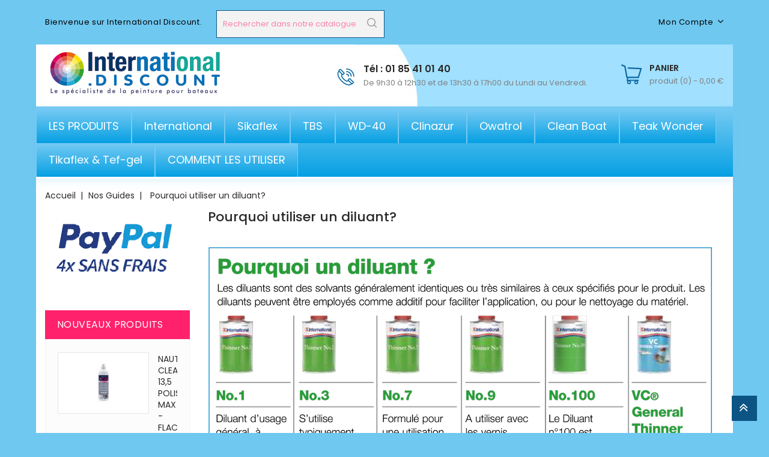

--- FILE ---
content_type: text/html; charset=utf-8
request_url: https://international.discount/content/16-pourquoi-utiliser-un-diluant
body_size: 12389
content:
<!doctype html>
<html lang="fr">

	<head><!-- Google Tag Manager --><script>(function(w,d,s,l,i){w[l]=w[l]||[];w[l].push({'gtm.start':new Date().getTime(),event:'gtm.js'});var f=d.getElementsByTagName(s)[0],j=d.createElement(s),dl=l!='dataLayer'?'&l='+l:'';j.async=true;j.src='https://www.googletagmanager.com/gtm.js?id='+i+dl;f.parentNode.insertBefore(j,f);})(window,document,'script','dataLayer','GTM-55LT4FP');</script><!-- End Google Tag Manager -->
		
			
  <meta charset="utf-8">


  <meta http-equiv="x-ua-compatible" content="ie=edge">



  <title>Pourquoi utiliser un diluant?</title>
<script data-keepinline="true">
    var ajaxGetProductUrl = '//international.discount/module/cdc_googletagmanager/async';
    var ajaxShippingEvent = 1;
    var ajaxPaymentEvent = 1;

/* datalayer */
dataLayer = window.dataLayer || [];
    let cdcDatalayer = {"pageCategory":"cms","event":null,"ecommerce":{"currency":"EUR"},"userLogged":0,"userId":"guest_503412"};
    dataLayer.push(cdcDatalayer);

/* call to GTM Tag */
(function(w,d,s,l,i){w[l]=w[l]||[];w[l].push({'gtm.start':
new Date().getTime(),event:'gtm.js'});var f=d.getElementsByTagName(s)[0],
j=d.createElement(s),dl=l!='dataLayer'?'&l='+l:'';j.async=true;j.src=
'https://www.googletagmanager.com/gtm.js?id='+i+dl;f.parentNode.insertBefore(j,f);
})(window,document,'script','dataLayer','G-55322HVW14');

/* async call to avoid cache system for dynamic data */
dataLayer.push({
  'event': 'datalayer_ready'
});
</script>
  <meta name="description" content="Pourquoi utiliser un diluant?">
  <meta name="keywords" content="diluant">
      
                  <link rel="alternate" href="https://international.discount/content/16-pourquoi-utiliser-un-diluant" hreflang="fr">
        



  <meta name="viewport" content="width=device-width, initial-scale=1">



<link rel="icon" type="image/vnd.microsoft.icon" href="/img/favicon.ico?1543565466">
<link rel="shortcut icon" type="image/x-icon" href="/img/favicon.ico?1543565466">


<!-- Codezeel added -->
<link href="//fonts.googleapis.com/css?family=Poppins:300,400,500,600,700" rel="stylesheet">


    <link rel="stylesheet" href="https://international.discount/themes/ToolsBazar/assets/cache/theme-7eb2dc148.css" type="text/css" media="all">




    <script type="text/javascript" src="https://www.google.com/recaptcha/api.js" ></script>


  <script type="text/javascript">
        var ASPath = "\/modules\/pm_advancedsearch4\/";
        var ASSearchUrl = "https:\/\/international.discount\/module\/pm_advancedsearch4\/advancedsearch4";
        var ap5_cartPackProducts = [];
        var ap5_modalErrorTitle = "Une erreur est survenue";
        var as4_orderBySalesAsc = "Meilleures ventes en dernier";
        var as4_orderBySalesDesc = "Meilleures ventes en premier";
        var prestashop = {"cart":{"products":[],"totals":{"total":{"type":"total","label":"Total","amount":0,"value":"0,00\u00a0\u20ac"},"total_including_tax":{"type":"total","label":"Total TTC","amount":0,"value":"0,00\u00a0\u20ac"},"total_excluding_tax":{"type":"total","label":"Total HT :","amount":0,"value":"0,00\u00a0\u20ac"}},"subtotals":{"products":{"type":"products","label":"Sous-total","amount":0,"value":"0,00\u00a0\u20ac"},"discounts":null,"shipping":{"type":"shipping","label":"Livraison","amount":0,"value":"gratuit"},"tax":null},"products_count":0,"summary_string":"0 articles","vouchers":{"allowed":1,"added":[]},"discounts":[],"minimalPurchase":0,"minimalPurchaseRequired":""},"currency":{"name":"euro","iso_code":"EUR","iso_code_num":"978","sign":"\u20ac"},"customer":{"lastname":null,"firstname":null,"email":null,"birthday":null,"newsletter":null,"newsletter_date_add":null,"optin":null,"website":null,"company":null,"siret":null,"ape":null,"is_logged":false,"gender":{"type":null,"name":null},"addresses":[]},"language":{"name":"Fran\u00e7ais (French)","iso_code":"fr","locale":"fr-FR","language_code":"fr","is_rtl":"0","date_format_lite":"d\/m\/Y","date_format_full":"d\/m\/Y H:i:s","id":1},"page":{"title":"","canonical":null,"meta":{"title":"Pourquoi utiliser un diluant?","description":"Pourquoi utiliser un diluant?","keywords":"diluant","robots":"index"},"page_name":"cms","body_classes":{"lang-fr":true,"lang-rtl":false,"country-FR":true,"currency-EUR":true,"layout-left-column":true,"page-cms":true,"tax-display-enabled":true,"cms-id-16":true},"admin_notifications":[]},"shop":{"name":"International Discount","logo":"\/img\/internationaldiscount-logo-1542094756.jpg","stores_icon":"\/img\/logo_stores.png","favicon":"\/img\/favicon.ico"},"urls":{"base_url":"https:\/\/international.discount\/","current_url":"https:\/\/international.discount\/content\/16-pourquoi-utiliser-un-diluant","shop_domain_url":"https:\/\/international.discount","img_ps_url":"https:\/\/international.discount\/img\/","img_cat_url":"https:\/\/international.discount\/img\/c\/","img_lang_url":"https:\/\/international.discount\/img\/l\/","img_prod_url":"https:\/\/international.discount\/img\/p\/","img_manu_url":"https:\/\/international.discount\/img\/m\/","img_sup_url":"https:\/\/international.discount\/img\/su\/","img_ship_url":"https:\/\/international.discount\/img\/s\/","img_store_url":"https:\/\/international.discount\/img\/st\/","img_col_url":"https:\/\/international.discount\/img\/co\/","img_url":"https:\/\/international.discount\/themes\/ToolsBazar\/assets\/img\/","css_url":"https:\/\/international.discount\/themes\/ToolsBazar\/assets\/css\/","js_url":"https:\/\/international.discount\/themes\/ToolsBazar\/assets\/js\/","pic_url":"https:\/\/international.discount\/upload\/","pages":{"address":"https:\/\/international.discount\/adresse","addresses":"https:\/\/international.discount\/adresses","authentication":"https:\/\/international.discount\/authentification","cart":"https:\/\/international.discount\/panier","category":"https:\/\/international.discount\/index.php?controller=category","cms":"https:\/\/international.discount\/index.php?controller=cms","contact":"https:\/\/international.discount\/contactez-nous","discount":"https:\/\/international.discount\/bons-de-reduction","guest_tracking":"https:\/\/international.discount\/suivi-commande-invite","history":"https:\/\/international.discount\/historique-des-commandes","identity":"https:\/\/international.discount\/identite","index":"https:\/\/international.discount\/","my_account":"https:\/\/international.discount\/mon-compte","order_confirmation":"https:\/\/international.discount\/confirmation-commande","order_detail":"https:\/\/international.discount\/index.php?controller=order-detail","order_follow":"https:\/\/international.discount\/details-de-la-commande","order":"https:\/\/international.discount\/commande","order_return":"https:\/\/international.discount\/index.php?controller=order-return","order_slip":"https:\/\/international.discount\/avoirs","pagenotfound":"https:\/\/international.discount\/page-introuvable","password":"https:\/\/international.discount\/mot-de-passe-oublie","pdf_invoice":"https:\/\/international.discount\/index.php?controller=pdf-invoice","pdf_order_return":"https:\/\/international.discount\/index.php?controller=pdf-order-return","pdf_order_slip":"https:\/\/international.discount\/index.php?controller=pdf-order-slip","prices_drop":"https:\/\/international.discount\/promotions","product":"https:\/\/international.discount\/index.php?controller=product","search":"https:\/\/international.discount\/recherche","sitemap":"https:\/\/international.discount\/plan-du-site","stores":"https:\/\/international.discount\/magasins","supplier":"https:\/\/international.discount\/fournisseurs","register":"https:\/\/international.discount\/authentification?create_account=1","order_login":"https:\/\/international.discount\/commande?login=1"},"alternative_langs":{"fr":"https:\/\/international.discount\/content\/16-pourquoi-utiliser-un-diluant"},"theme_assets":"\/themes\/ToolsBazar\/assets\/","actions":{"logout":"https:\/\/international.discount\/?mylogout="},"no_picture_image":{"bySize":{"cart_default":{"url":"https:\/\/international.discount\/img\/p\/fr-default-cart_default.jpg","width":80,"height":95},"small_default":{"url":"https:\/\/international.discount\/img\/p\/fr-default-small_default.jpg","width":150,"height":100},"home_default":{"url":"https:\/\/international.discount\/img\/p\/fr-default-home_default.jpg","width":200,"height":250},"medium_default":{"url":"https:\/\/international.discount\/img\/p\/fr-default-medium_default.jpg","width":450,"height":530},"large_default":{"url":"https:\/\/international.discount\/img\/p\/fr-default-large_default.jpg","width":750,"height":930}},"small":{"url":"https:\/\/international.discount\/img\/p\/fr-default-cart_default.jpg","width":80,"height":95},"medium":{"url":"https:\/\/international.discount\/img\/p\/fr-default-home_default.jpg","width":200,"height":250},"large":{"url":"https:\/\/international.discount\/img\/p\/fr-default-large_default.jpg","width":750,"height":930},"legend":""}},"configuration":{"display_taxes_label":true,"is_catalog":false,"show_prices":true,"opt_in":{"partner":false},"quantity_discount":{"type":"discount","label":"Remise"},"voucher_enabled":1,"return_enabled":0},"field_required":[],"breadcrumb":{"links":[{"title":"Accueil","url":"https:\/\/international.discount\/"},{"title":"Nos Guides","url":"https:\/\/international.discount\/content\/category\/2-nos-guides"},{"title":"Pourquoi utiliser un diluant?","url":"https:\/\/international.discount\/content\/16-pourquoi-utiliser-un-diluant"}],"count":3},"link":{"protocol_link":"https:\/\/","protocol_content":"https:\/\/"},"time":1769592135,"static_token":"a53474df83916b138af681fa87a53643","token":"0ba138ce33761f56537b38dfef9a4c20"};
      </script>



  	<!-- MODULE PM_AdvancedTopMenu || Presta-Module.com -->
<!--[if lt IE 8]>
<script type="text/javascript" src="https://international.discount/modules/pm_advancedtopmenu/js/pm_advancedtopmenuiefix.js"></script>
<![endif]-->
<script type="text/javascript">
		var adtm_isToggleMode = true;
		var adtm_menuHamburgerSelector = "#menu-icon, .menu-icon";
</script>
<!-- /MODULE PM_AdvancedTopMenu || Presta-Module.com -->

<script type="text/javascript">
	(window.gaDevIds=window.gaDevIds||[]).push('d6YPbH');
	(function(i,s,o,g,r,a,m){i['GoogleAnalyticsObject']=r;i[r]=i[r]||function(){
	(i[r].q=i[r].q||[]).push(arguments)},i[r].l=1*new Date();a=s.createElement(o),
	m=s.getElementsByTagName(o)[0];a.async=1;a.src=g;m.parentNode.insertBefore(a,m)
	})(window,document,'script','https://www.google-analytics.com/analytics.js','ga');

            ga('create', 'UA-73384227-1', 'auto');
                
    ga('require', 'ec');
</script>

<script type="text/javascript">
            var ETS_CENTAINT_TIME_SEND_EMAIL = 1;
            var ETS_LC_AUTO_OPEN = 0;
            var ETS_LC_AUTO_OPEN_CHATBOX_DELAY = 3000;
            var ETS_LC_AUTO_OPEN_ONLINE_ONLY = 1;
            var ETS_LC_TIME_OUT = 3000;
            var ETS_LC_AUTO_FRONTEND_SPEED = 1;
            var ETS_LC_TIME_OUT_BACK_END = 3000;
            var ETS_LC_AUTO_BACKEND_SPEED = 1;
            var ETS_LC_ONLINE_TIMEOUT = 30;
            var ETS_LC_DISPLAY_COMPANY_INFO = 1;
            var ETS_LC_DISPLAY_AVATA = 1;
            var ETS_LC_TEXT_SEND = 'Envoyez';
            var ETS_LC_TEXT_BUTTON_EDIT = 'éditer';
            var ETS_LC_TEXT_SEND_OffLINE = 'Envoyer un message hors ligne';
            var ETS_LC_TEXT_SEND_START_CHAT = 0;
            var ETS_LC_DISPLAY_TIME = 1;
            var ETS_LC_ENABLE_EDIT_MESSAGE = 1;
            var ETS_LC_ENABLE_DELETE_MESSAGE = 1;
            var ETS_LC_ENTER_TO_SEND  = 1;
            var ETS_LC_USE_SOUND_BACKEND  = 1;
            var ETS_LC_USE_SOUND_FONTEND  = 1;
            var ETS_LC_TEXT_HEADING_ONLINE = 0;
            var ETS_LC_TEXT_ONLINE = 0;
            var ETS_LC_TEXT_HEADING_BUSY = 0;
            var ETS_LC_TEXT_DO_NOT_DISTURB = 0;
            var ETS_LC_TEXT_HEADING_INVISIBLE = 0;
            var ETS_LC_TEXT_INVISIBLE = 0;
            var ETS_LC_TEXT_HEADING_OFFLINE = 0;
            var ETS_LC_TEXT_OFFLINE = 0;
            var ETS_LC_URL_AJAX = 'https://international.discount/module/ets_livechat_free/ajax?token=2723d092b63885e0d7c260cc007e8b9d';
        var isRequestAjax ='0';
    var delete_text= "Supprimer";
    var edit_text= "Modifier";
    var edited_text ="Edited";
    var edited_at_text ="Edited at:";
    var editing_text ="Editing";
    var online_text ="En ligne";
    var busy_text ="Occupé";
    var invisible_text ="Hors Ligne";
    var offline_text ="Hors Ligne";
    var disable_sound_text ="Disable sound";
    var enable_sound_text ="Enable sound";
    var maximize_text ="Maximize";
    var minimize_text ="Minimize";
</script>





		
	</head>

	<body id="cms" class="lang-fr country-fr currency-eur layout-left-column page-cms tax-display-enabled cms-id-16"><!-- Google Tag Manager (noscript) --><noscript><iframe src="https://www.googletagmanager.com/ns.html?id=GTM-55LT4FP"height="0" width="0" style="display:none;visibility:hidden"></iframe></noscript><!-- End Google Tag Manager (noscript) -->
	
		
		  <!-- Google Tag Manager (noscript) -->
<noscript><iframe src="https://www.googletagmanager.com/ns.html?id=G-55322HVW14"
height="0" width="0" style="display:none;visibility:hidden"></iframe></noscript>
<!-- End Google Tag Manager (noscript) -->

		

		<main id="page">
			<div class="container">
			
							
	  		</div>
			
			<header id="header">
				
					
  <div class="header-banner">
    
  </div>



<nav class="header-nav">
	<div class="page-container container">
		<div class="left-nav">
			<!-- Block search module TOP -->
<div id="search_widget" class="col-lg-4 col-md-5 col-sm-12 search-widget" data-search-controller-url="//international.discount/recherche">
	<span class="search_button"></span>
	<div class="search_toggle">
		<form method="get" action="//international.discount/recherche">
			<input type="hidden" name="controller" value="search">
			<input type="text" name="s" value="" placeholder="Rechercher dans notre catalogue">
			<button type="submit">
			</button>
		</form>
	</div>
</div>
<!-- /Block search module TOP -->
<div id="cznavcmsblock" class="nav-cms-block">  
	<div class="freeshiping_text">Bienvenue sur International Discount.</div>
</div>

		</div>
		
		<div class="right-nav"><!-- desactive par mathieu bridet
			<div class="hidden-lg-up dropdown js-dropdown mobile_mainmenu">
				<div id="mainmenu-toggle"></div>			
				<div class="dropdown-menu mobile_main_menu" aria-labelledby="language-dropdown" id="_mobile_main_menu"></div>
			</div>-->
			  <div class="user-info dropdown js-dropdown">
  	<span class="user-info-title expand-more _gray-darker" data-toggle="dropdown"><span class="account_text">Mon Compte</span></span>
    <ul class="dropdown-menu">
	      <li>
	  <a
        class="dropdown-item"
		href="https://international.discount/mon-compte"
        title="Connectez-vous à votre compte client"
        rel="nofollow"
      >
        <span>Se connecter</span>
      </a>
	  </li>
    	</ul>
  </div>
		</div>
	</div>
</nav>



	<div class="header-top">
		<div class="page-container container">
		<div class="header_logo">
			<a href="https://international.discount/">
			<img class="logo img-responsive" src="/img/internationaldiscount-logo-1542094756.jpg" alt="International Discount">
			</a>
		</div>
		<div id="desktop_cart">
  <div class="blockcart cart-preview inactive" data-refresh-url="//international.discount/module/ps_shoppingcart/ajax">
    <div class="header blockcart-header dropdown js-dropdown">
		 
		<a class="shopping-cart" rel="nofollow" href="//international.discount/panier?action=show" >
			<span class="hidden-sm-down cart-headding">Panier</span>
			<span class="cart-products-count">
				<span class="mobile_hide">Produit (0)<span class="value">  - 0,00 €</span></span>
				
				<span class="mobile_show">(0)</span>
			</span>
		</a>
		 
		
	      </div>
  </div>
</div>
<div id="czheadercmsblock" class="header-cms-block">  
	<div class="header-cms">
<div class="contact-info">Tél : 01 85 41 01 40</div>
<div class="shop-time">De 9h30 à 12h30 et de 13h30 à 17h00 du Lundi au Vendredi.</div>
</div>
</div>
					
		</div>
		<!-- MODULE PM_AdvancedTopMenu || Presta-Module.com -->
<div id="_desktop_top_menu" class="adtm_menu_container ">
	<div id="adtm_menu" data-open-method="1">
		<div id="adtm_menu_inner" class="clearfix advtm_open_on_hover">
			<ul id="menu">
								<li class="li-niveau1 advtm_menu_toggle">
					<a class="a-niveau1 adtm_toggle_menu_button"><span class="advtm_menu_span adtm_toggle_menu_button_text">Menu</span></a>
				</li>
																		
																																																								<li class="li-niveau1 advtm_menu_4 sub">
													<a href="#" title="LES PRODUITS"  class="adtm_unclickable a-niveau1" ><span class="advtm_menu_span advtm_menu_span_4">LES PRODUITS</span><!--[if gte IE 7]><!--></a>																	<!--<![endif]--><!--[if lte IE 6]><table><tr><td><![endif]-->
					<div class="adtm_sub">
													<table class="columnWrapTable">
							<tr>
																							
																<td class="adtm_column_wrap_td advtm_column_wrap_td_4">
									<div class="adtm_column_wrap advtm_column_wrap_4">
																			<div class="adtm_column_wrap_sizer">&nbsp;</div>
																																																												<div class="adtm_column adtm_column_15">
																																		<span class="column_wrap_title">
																									<a href="https://international.discount/16036-antifouling" title="ANTIFOULING"  class=""  data-type="category" data-id="16036">ANTIFOULING</a>																							</span>
																																															<ul class="adtm_elements adtm_elements_15">
																																																																			<li class="">
																															<a href="https://international.discount/16055-boatguard" title="Boatguard"  class=""  data-type="category" data-id="16055">Boatguard</a>																											</li>
																																																																																	<li class="">
																															<a href="https://international.discount/16054-cruiser-200-250" title="Cruiser 200 &amp; 250"  class=""  data-type="category" data-id="16054">Cruiser 200 &amp; 250</a>																											</li>
																																																																																	<li class="">
																															<a href="https://international.discount/16056-interstrip" title="Interstrip"  class=""  data-type="category" data-id="16056">Interstrip</a>																											</li>
																																																																																	<li class="">
																															<a href="https://international.discount/16051-micron" title="Micron"  class=""  data-type="category" data-id="16051">Micron</a>																											</li>
																																																																																	<li class="">
																															<a href="https://international.discount/16050-trilux-prop-o-drev" title="Trilux Prop-O-Drev"  class=""  data-type="category" data-id="16050">Trilux Prop-O-Drev</a>																											</li>
																																																																																	<li class="">
																															<a href="https://international.discount/16052-ultra" title="Ultra"  class=""  data-type="category" data-id="16052">Ultra</a>																											</li>
																																																																																	<li class="">
																															<a href="https://international.discount/16276-velox" title="V&eacute;lox"  class=""  data-type="category" data-id="16276">V&eacute;lox</a>																											</li>
																																																																																	<li class="">
																															<a href="https://international.discount/16057-vc-offshore-eu" title="VC Offshore EU"  class=""  data-type="category" data-id="16057">VC Offshore EU</a>																											</li>
																																						</ul>
																																	</div>
																																																</div>
								</td>
																															
																<td class="adtm_column_wrap_td advtm_column_wrap_td_5">
									<div class="adtm_column_wrap advtm_column_wrap_5">
																			<div class="adtm_column_wrap_sizer">&nbsp;</div>
																																																												<div class="adtm_column adtm_column_16">
																																		<span class="column_wrap_title">
																									<a href="https://international.discount/16058-peintures-laques-finitions" title="PEINTURES LAQUES &amp; FINITIONS"  class=""  data-type="category" data-id="16058">PEINTURES LAQUES &amp; FINITIONS</a>																							</span>
																																															<ul class="adtm_elements adtm_elements_16">
																																																																			<li class="">
																															<a href="https://international.discount/16062-danboline" title="Danboline"  class=""  data-type="category" data-id="16062">Danboline</a>																											</li>
																																																																																	<li class="">
																															<a href="https://international.discount/16060-interdeck" title="Interdeck"  class=""  data-type="category" data-id="16060">Interdeck</a>																											</li>
																																																																																	<li class="">
																															<a href="https://international.discount/16059-perfection" title="Perfection"  class=""  data-type="category" data-id="16059">Perfection</a>																											</li>
																																																																																	<li class="">
																															<a href="https://international.discount/16133-poudre-agent-matant" title="Poudre &amp; agent matant"  class=""  data-type="category" data-id="16133">Poudre &amp; agent matant</a>																											</li>
																																																																																	<li class="">
																															<a href="https://international.discount/16061-toplac-plus" title="Toplac Plus"  class=""  data-type="category" data-id="16061">Toplac Plus</a>																											</li>
																																						</ul>
																																	</div>
																																																</div>
								</td>
																															
																<td class="adtm_column_wrap_td advtm_column_wrap_td_12">
									<div class="adtm_column_wrap advtm_column_wrap_12">
																			<div class="adtm_column_wrap_sizer">&nbsp;</div>
																																																												<div class="adtm_column adtm_column_29">
																																		<span class="column_wrap_title">
																									<a href="https://international.discount/16069-sous-couches-primaires" title="SOUS COUCHES &amp; PRIMAIRES"  class=""  data-type="category" data-id="16069">SOUS COUCHES &amp; PRIMAIRES</a>																							</span>
																																															<ul class="adtm_elements adtm_elements_29">
																																																																			<li class="">
																															<a href="https://international.discount/16071-gelshield-plus" title="Gelshield Plus"  class=""  data-type="category" data-id="16071">Gelshield Plus</a>																											</li>
																																																																																	<li class="">
																															<a href="https://international.discount/16073-gelshield-200" title="Gelshield 200"  class=""  data-type="category" data-id="16073">Gelshield 200</a>																											</li>
																																																																																	<li class="">
																															<a href="https://international.discount/16078-interprotect" title="Interprotect"  class=""  data-type="category" data-id="16078">Interprotect</a>																											</li>
																																																																																	<li class="">
																															<a href="https://international.discount/16274-one-up" title="One Up"  class=""  data-type="category" data-id="16274">One Up</a>																											</li>
																																																																																	<li class="">
																															<a href="https://international.discount/16074-primocon" title="Primocon"  class=""  data-type="category" data-id="16074">Primocon</a>																											</li>
																																																																																	<li class="">
																															<a href="https://international.discount/16072-vc-tar-2" title="VC Tar 2"  class=""  data-type="category" data-id="16072">VC Tar 2</a>																											</li>
																																																																																	<li class="">
																															<a href="https://international.discount/16077-yacht-primer" title="Yacht Primer"  class=""  data-type="category" data-id="16077">Yacht Primer</a>																											</li>
																																						</ul>
																																	</div>
																																																</div>
								</td>
																															
																<td class="adtm_column_wrap_td advtm_column_wrap_td_6">
									<div class="adtm_column_wrap advtm_column_wrap_6">
																			<div class="adtm_column_wrap_sizer">&nbsp;</div>
																																																												<div class="adtm_column adtm_column_34">
																																		<span class="column_wrap_title">
																									<a href="https://international.discount/16063-vernis" title="VERNIS"  class=""  data-type="category" data-id="16063">VERNIS</a>																							</span>
																																															<ul class="adtm_elements adtm_elements_34">
																																																																			<li class="">
																															<a href="https://international.discount/16064-schooner" title="Schooner"  class=""  data-type="category" data-id="16064">Schooner</a>																											</li>
																																																																																	<li class="">
																															<a href="https://international.discount/16065-original" title="Original"  class=""  data-type="category" data-id="16065">Original</a>																											</li>
																																																																																	<li class="">
																															<a href="https://international.discount/16066-goldspar" title="Goldspar"  class=""  data-type="category" data-id="16066">Goldspar</a>																											</li>
																																																																																	<li class="">
																															<a href="https://international.discount/16067-compass" title="Compass"  class=""  data-type="category" data-id="16067">Compass</a>																											</li>
																																																																																	<li class="">
																															<a href="https://international.discount/16197-woodskin" title="Woodskin"  class=""  data-type="category" data-id="16197">Woodskin</a>																											</li>
																																																																																	<li class="">
																															<a href="https://international.discount/16272-saturateur" title="Saturateur"  class=""  data-type="category" data-id="16272">Saturateur</a>																											</li>
																																																																																	<li class="">
																															<a href="https://international.discount/16282-vernis-bitumineux" title="Vernis Bitumineux"  class=""  data-type="category" data-id="16282">Vernis Bitumineux</a>																											</li>
																																																																																	<li class="">
																															<a href="https://international.discount/16319-targobois" title="Targobois"  class=""  data-type="category" data-id="16319">Targobois</a>																											</li>
																																						</ul>
																																	</div>
																																																</div>
								</td>
																															
																<td class="adtm_column_wrap_td advtm_column_wrap_td_8">
									<div class="adtm_column_wrap advtm_column_wrap_8">
																			<div class="adtm_column_wrap_sizer">&nbsp;</div>
																																																												<div class="adtm_column adtm_column_24">
																																		<span class="column_wrap_title">
																									<a href="https://international.discount/16079-enduits-mastics" title="ENDUITS &amp; MASTICS"  class=""  data-type="category" data-id="16079">ENDUITS &amp; MASTICS</a>																							</span>
																																															<ul class="adtm_elements adtm_elements_24">
																																																																			<li class="">
																															<a href="https://international.discount/16270-kit-fibre-de-verre" title="Kit fibre de verre"  class=""  data-type="category" data-id="16270">Kit fibre de verre</a>																											</li>
																																																																																	<li class="">
																															<a href="https://international.discount/16269-mastic" title="Mastic"  class=""  data-type="category" data-id="16269">Mastic</a>																											</li>
																																																																																	<li class="">
																															<a href="https://international.discount/16115-produits-de-reparation" title="Produits de r&eacute;paration"  class=""  data-type="category" data-id="16115">Produits de r&eacute;paration</a>																											</li>
																																																																																	<li class="">
																															<a href="https://international.discount/16080-watertite" title="Watertite"  class=""  data-type="category" data-id="16080">Watertite</a>																											</li>
																																						</ul>
																																	</div>
																																																																																	<div class="adtm_column adtm_column_27">
																																		<span class="column_wrap_title">
																									<a href="https://international.discount/16273-antirouille" title="ANTIROUILLE"  class=""  data-type="category" data-id="16273">ANTIROUILLE</a>																							</span>
																																																									</div>
																																																</div>
								</td>
																															
																<td class="adtm_column_wrap_td advtm_column_wrap_td_9">
									<div class="adtm_column_wrap advtm_column_wrap_9">
																			<div class="adtm_column_wrap_sizer">&nbsp;</div>
																																																												<div class="adtm_column adtm_column_20">
																																		<span class="column_wrap_title">
																									<a href="https://international.discount/16083-diluants-decapants" title="DILUANTS &amp; DECAPANTS"  class=""  data-type="category" data-id="16083">DILUANTS &amp; DECAPANTS</a>																							</span>
																																															<ul class="adtm_elements adtm_elements_20">
																																																																			<li class="">
																															<a href="https://international.discount/16089-diluant-n1" title="Diluant n&deg;1"  class=""  data-type="category" data-id="16089">Diluant n&deg;1</a>																											</li>
																																																																																	<li class="">
																															<a href="https://international.discount/16086-diluant-n3" title="Diluant n&deg;3"  class=""  data-type="category" data-id="16086">Diluant n&deg;3</a>																											</li>
																																																																																	<li class="">
																															<a href="https://international.discount/16085-diluant-n7" title="Diluant n&deg;7"  class=""  data-type="category" data-id="16085">Diluant n&deg;7</a>																											</li>
																																																																																	<li class="">
																															<a href="https://international.discount/16084-diluant-n9" title="Diluant n&deg;9"  class=""  data-type="category" data-id="16084">Diluant n&deg;9</a>																											</li>
																																																																																	<li class="">
																															<a href="https://international.discount/16087-diluant-n100" title="Diluant n&deg;100"  class=""  data-type="category" data-id="16087">Diluant n&deg;100</a>																											</li>
																																																																																	<li class="">
																															<a href="https://international.discount/16088-vc-general-thinner" title="VC General Thinner"  class=""  data-type="category" data-id="16088">VC General Thinner</a>																											</li>
																																																																																	<li class="">
																															<a href="https://international.discount/16090-thinner-910" title="Thinner 910"  class=""  data-type="category" data-id="16090">Thinner 910</a>																											</li>
																																						</ul>
																																	</div>
																																																</div>
								</td>
																															
																<td class="adtm_column_wrap_td advtm_column_wrap_td_10">
									<div class="adtm_column_wrap advtm_column_wrap_10">
																			<div class="adtm_column_wrap_sizer">&nbsp;</div>
																																																												<div class="adtm_column adtm_column_21">
																																		<span class="column_wrap_title">
																									<a href="https://international.discount/16039-silicone-calfatage" title="SILICONE &amp; CALFATAGE"  class=""  data-type="category" data-id="16039">SILICONE &amp; CALFATAGE</a>																							</span>
																																															<ul class="adtm_elements adtm_elements_21">
																																																																			<li class="">
																															<a href="https://international.discount/16040-silicone" title="Silicone"  class=""  data-type="category" data-id="16040">Silicone</a>																											</li>
																																																																																	<li class="">
																															<a href="https://international.discount/16277-tikaflex" title="Tikaflex"  class=""  data-type="category" data-id="16277">Tikaflex</a>																											</li>
																																																																																	<li class="">
																															<a href="https://international.discount/16042-sikaflex" title="Sikaflex"  class=""  data-type="category" data-id="16042">Sikaflex</a>																											</li>
																																						</ul>
																																	</div>
																																																																																	<div class="adtm_column adtm_column_22">
																																		<span class="column_wrap_title">
																									<a href="https://international.discount/16115-produits-de-reparation" title="PRODUITS DE R&Eacute;PARATION"  class=""  data-type="category" data-id="16115">PRODUITS DE R&Eacute;PARATION</a>																							</span>
																																																									</div>
																																																</div>
								</td>
																															
																<td class="adtm_column_wrap_td advtm_column_wrap_td_11">
									<div class="adtm_column_wrap advtm_column_wrap_11">
																			<div class="adtm_column_wrap_sizer">&nbsp;</div>
																																																												<div class="adtm_column adtm_column_25">
																																		<span class="column_wrap_title">
																									<a href="https://international.discount/16271-nettoyants-et-raviveurs" title="NETTOYANTS ET RAVIVEURS"  class=""  data-type="category" data-id="16271">NETTOYANTS ET RAVIVEURS</a>																							</span>
																																															<ul class="adtm_elements adtm_elements_25">
																																																																			<li class="">
																															<a href="https://international.discount/16283-teak-wonder" title="Teak Wonder"  class=""  data-type="category" data-id="16283">Teak Wonder</a>																											</li>
																																																																																	<li class="">
																															<a href="https://international.discount/16284-clean-boat" title="Clean Boat"  class=""  data-type="category" data-id="16284">Clean Boat</a>																											</li>
																																						</ul>
																																	</div>
																																																																																	<div class="adtm_column adtm_column_23">
																																		<span class="column_wrap_title">
																									<a href="https://international.discount/16043-outils-accessoires" title="OUTILS &amp; ACCESSOIRES"  class=""  data-type="category" data-id="16043">OUTILS &amp; ACCESSOIRES</a>																							</span>
																																															<ul class="adtm_elements adtm_elements_23">
																																																																			<li class="">
																															<a href="https://international.discount/16047-accessoires-de-peinture" title="Accessoires de peinture"  class=""  data-type="category" data-id="16047">Accessoires de peinture</a>																											</li>
																																																																																	<li class="">
																															<a href="https://international.discount/16045-pinceaux-rouleaux" title="Pinceaux / Rouleaux"  class=""  data-type="category" data-id="16045">Pinceaux / Rouleaux</a>																											</li>
																																						</ul>
																																	</div>
																																																</div>
								</td>
																						</tr>
						</table>
												</div>
					<!--[if lte IE 6]></td></tr></table></a><![endif]-->
										</li>
																			
																																																								<li class="li-niveau1 advtm_menu_10 sub">
													<a href="https://international.discount/16287-international" title="International"  class=" a-niveau1"  data-type="category" data-id="16287"><span class="advtm_menu_span advtm_menu_span_10">International</span><!--[if gte IE 7]><!--></a>																	<!--<![endif]--><!--[if lte IE 6]><table><tr><td><![endif]-->
					<div class="adtm_sub">
													<table class="columnWrapTable">
							<tr>
																							
																<td class="adtm_column_wrap_td advtm_column_wrap_td_15">
									<div class="adtm_column_wrap advtm_column_wrap_15">
																			<div class="adtm_column_wrap_sizer">&nbsp;</div>
																																																												<div class="adtm_column adtm_column_35">
																																		<span class="column_wrap_title">
																									<a href="https://international.discount/16301-antfouling" title="Antfouling"  class=""  data-type="category" data-id="16301">Antfouling</a>																							</span>
																																															<ul class="adtm_elements adtm_elements_35">
																																																																			<li class="">
																															<a href="https://international.discount/16302-erodable" title="Erodable"  class=""  data-type="category" data-id="16302">Erodable</a>																											</li>
																																																																																	<li class="">
																															<a href="https://international.discount/16303-saisonnier" title="Saisonnier"  class=""  data-type="category" data-id="16303">Saisonnier</a>																											</li>
																																																																																	<li class="">
																															<a href="https://international.discount/16304-matrice-dure" title="Matrice dure"  class=""  data-type="category" data-id="16304">Matrice dure</a>																											</li>
																																																																																	<li class="">
																															<a href="https://international.discount/16305-helice-et-embases" title="H&eacute;lice et embases"  class=""  data-type="category" data-id="16305">H&eacute;lice et embases</a>																											</li>
																																						</ul>
																																	</div>
																																																</div>
								</td>
																															
																<td class="adtm_column_wrap_td advtm_column_wrap_td_16">
									<div class="adtm_column_wrap advtm_column_wrap_16">
																			<div class="adtm_column_wrap_sizer">&nbsp;</div>
																																																												<div class="adtm_column adtm_column_36">
																																		<span class="column_wrap_title">
																									<a href="https://international.discount/16306-laque-finition" title="Laque &amp; Finition"  class=""  data-type="category" data-id="16306">Laque &amp; Finition</a>																							</span>
																																															<ul class="adtm_elements adtm_elements_36">
																																																																			<li class="">
																															<a href="https://international.discount/16307-laque" title="Laque"  class=""  data-type="category" data-id="16307">Laque</a>																											</li>
																																																																																	<li class="">
																															<a href="https://international.discount/16308-antiderapant" title="Antid&eacute;rapant"  class=""  data-type="category" data-id="16308">Antid&eacute;rapant</a>																											</li>
																																						</ul>
																																	</div>
																																																</div>
								</td>
																															
																<td class="adtm_column_wrap_td advtm_column_wrap_td_17">
									<div class="adtm_column_wrap advtm_column_wrap_17">
																			<div class="adtm_column_wrap_sizer">&nbsp;</div>
																																																												<div class="adtm_column adtm_column_37">
																																		<span class="column_wrap_title">
																									<a href="https://international.discount/16309-vernis" title="Vernis"  class=""  data-type="category" data-id="16309">Vernis</a>																							</span>
																																															<ul class="adtm_elements adtm_elements_37">
																																																																			<li class="">
																															<a href="https://international.discount/16310-saturateur" title="Saturateur"  class=""  data-type="category" data-id="16310">Saturateur</a>																											</li>
																																																																																	<li class="">
																															<a href="https://international.discount/16311-vernis-bitumeux" title="Vernis Bitumeux"  class=""  data-type="category" data-id="16311">Vernis Bitumeux</a>																											</li>
																																																																																	<li class="">
																															<a href="https://international.discount/16312-vernis" title="Vernis"  class=""  data-type="category" data-id="16312">Vernis</a>																											</li>
																																						</ul>
																																	</div>
																																																</div>
								</td>
																															
																<td class="adtm_column_wrap_td advtm_column_wrap_td_18">
									<div class="adtm_column_wrap advtm_column_wrap_18">
																			<div class="adtm_column_wrap_sizer">&nbsp;</div>
																																																												<div class="adtm_column adtm_column_38">
																																		<span class="column_wrap_title">
																									<a href="https://international.discount/16317-diluant" title="Diluant"  class=""  data-type="category" data-id="16317">Diluant</a>																							</span>
																																																									</div>
																																																</div>
								</td>
																						</tr>
						</table>
												</div>
					<!--[if lte IE 6]></td></tr></table></a><![endif]-->
										</li>
																			
																																																								<li class="li-niveau1 advtm_menu_11 sub">
													<a href="https://international.discount/16288-sikaflex" title="Sikaflex"  class=" a-niveau1"  data-type="category" data-id="16288"><span class="advtm_menu_span advtm_menu_span_11">Sikaflex</span><!--[if gte IE 7]><!--></a>																	<!--<![endif]--><!--[if lte IE 6]><table><tr><td><![endif]-->
					<div class="adtm_sub">
													<table class="columnWrapTable">
							<tr>
																							
																<td class="adtm_column_wrap_td advtm_column_wrap_td_19">
									<div class="adtm_column_wrap advtm_column_wrap_19">
																			<div class="adtm_column_wrap_sizer">&nbsp;</div>
																																																												<div class="adtm_column adtm_column_39">
																																		<span class="column_wrap_title">
																									<a href="https://international.discount/16296-sikaflex-295-uv" title="Sikaflex 295 UV"  class=""  data-type="category" data-id="16296">Sikaflex 295 UV</a>																							</span>
																																																									</div>
																																																																																	<div class="adtm_column adtm_column_40">
																																		<span class="column_wrap_title">
																									<a href="https://international.discount/16297-sikaflex-291" title="Sikaflex 291"  class=""  data-type="category" data-id="16297">Sikaflex 291</a>																							</span>
																																																									</div>
																																																																																	<div class="adtm_column adtm_column_41">
																																		<span class="column_wrap_title">
																									<a href="https://international.discount/16298-sikaflex-290-dc-pro" title="Sikaflex 290 DC PRO"  class=""  data-type="category" data-id="16298">Sikaflex 290 DC PRO</a>																							</span>
																																																									</div>
																																																																																	<div class="adtm_column adtm_column_42">
																																		<span class="column_wrap_title">
																									<a href="https://international.discount/16299-sikaflex-292" title="Sikaflex 292"  class=""  data-type="category" data-id="16299">Sikaflex 292</a>																							</span>
																																																									</div>
																																																																																	<div class="adtm_column adtm_column_43">
																																		<span class="column_wrap_title">
																									<a href="https://international.discount/16300-autre-sikaflex" title="Autre Sikaflex"  class=""  data-type="category" data-id="16300">Autre Sikaflex</a>																							</span>
																																																									</div>
																																																																																	<div class="adtm_column adtm_column_44">
																																		<span class="column_wrap_title">
																									<a href="https://international.discount/16318-sika-591" title="Sika 591"  class=""  data-type="category" data-id="16318">Sika 591</a>																							</span>
																																																									</div>
																																																</div>
								</td>
																						</tr>
						</table>
												</div>
					<!--[if lte IE 6]></td></tr></table></a><![endif]-->
										</li>
																			
																																	<li class="li-niveau1 advtm_menu_12 menuHaveNoMobileSubMenu">
													<a href="https://international.discount/16321-tbs" title="TBS"  class=" a-niveau1"  data-type="category" data-id="16321"><span class="advtm_menu_span advtm_menu_span_12">TBS</span></a>																</li>
																			
																																	<li class="li-niveau1 advtm_menu_13 menuHaveNoMobileSubMenu">
													<a href="https://international.discount/16320-wd-40" title="WD-40"  class=" a-niveau1"  data-type="category" data-id="16320"><span class="advtm_menu_span advtm_menu_span_13">WD-40</span></a>																</li>
																			
																																	<li class="li-niveau1 advtm_menu_15 menuHaveNoMobileSubMenu">
													<a href="https://international.discount/16324-clinazur" title="Clinazur"  class=" a-niveau1"  data-type="category" data-id="16324"><span class="advtm_menu_span advtm_menu_span_15">Clinazur</span></a>																</li>
																			
																																																								<li class="li-niveau1 advtm_menu_16 sub">
													<a href="https://international.discount/16327-owatrol" title="Owatrol"  class=" a-niveau1"  data-type="category" data-id="16327"><span class="advtm_menu_span advtm_menu_span_16">Owatrol</span><!--[if gte IE 7]><!--></a>																	<!--<![endif]--><!--[if lte IE 6]><table><tr><td><![endif]-->
					<div class="adtm_sub">
													<table class="columnWrapTable">
							<tr>
																							
																<td class="adtm_column_wrap_td advtm_column_wrap_td_20">
									<div class="adtm_column_wrap advtm_column_wrap_20">
																			<div class="adtm_column_wrap_sizer">&nbsp;</div>
																																																												<div class="adtm_column adtm_column_45">
																																		<span class="column_wrap_title">
																									<a href="https://international.discount/16328-nettoyant-decapant" title="Nettoyant - D&eacute;capant"  class=""  data-type="category" data-id="16328">Nettoyant - D&eacute;capant</a>																							</span>
																																																									</div>
																																																																																	<div class="adtm_column adtm_column_47">
																																		<span class="column_wrap_title">
																									<a href="https://international.discount/16330-reparation" title="R&eacute;paration"  class=""  data-type="category" data-id="16330">R&eacute;paration</a>																							</span>
																																																									</div>
																																																																																	<div class="adtm_column adtm_column_49">
																																		<span class="column_wrap_title">
																									<a href="https://international.discount/16332-peinture-antirouille-decorative" title="Peinture Antirouille D&eacute;corative"  class=""  data-type="category" data-id="16332">Peinture Antirouille D&eacute;corative</a>																							</span>
																																																									</div>
																																																</div>
								</td>
																															
																<td class="adtm_column_wrap_td advtm_column_wrap_td_21">
									<div class="adtm_column_wrap advtm_column_wrap_21">
																			<div class="adtm_column_wrap_sizer">&nbsp;</div>
																																																												<div class="adtm_column adtm_column_46">
																																		<span class="column_wrap_title">
																									<a href="https://international.discount/16329-deshuileur" title="D&eacute;shuileur"  class=""  data-type="category" data-id="16329">D&eacute;shuileur</a>																							</span>
																																																									</div>
																																																																																	<div class="adtm_column adtm_column_48">
																																		<span class="column_wrap_title">
																									<a href="https://international.discount/16331-vernis-saturateur" title="Vernis - Saturateur"  class=""  data-type="category" data-id="16331">Vernis - Saturateur</a>																							</span>
																																																									</div>
																																																																																	<div class="adtm_column adtm_column_50">
																																		<span class="column_wrap_title">
																									<a href="https://international.discount/16333-antirouille" title="Antirouille"  class=""  data-type="category" data-id="16333">Antirouille</a>																							</span>
																																																									</div>
																																																</div>
								</td>
																						</tr>
						</table>
												</div>
					<!--[if lte IE 6]></td></tr></table></a><![endif]-->
										</li>
																			
																																	<li class="li-niveau1 advtm_menu_17 menuHaveNoMobileSubMenu">
													<a href="https://international.discount/16284-clean-boat" title="Clean Boat"  class=" a-niveau1"  data-type="category" data-id="16284"><span class="advtm_menu_span advtm_menu_span_17">Clean Boat</span></a>																</li>
																			
																																	<li class="li-niveau1 advtm_menu_18 menuHaveNoMobileSubMenu">
													<a href="https://international.discount/16283-teak-wonder" title="Teak Wonder"  class=" a-niveau1"  data-type="category" data-id="16283"><span class="advtm_menu_span advtm_menu_span_18">Teak Wonder</span></a>																</li>
																			
																																	<li class="li-niveau1 advtm_menu_19 menuHaveNoMobileSubMenu">
													<a href="https://international.discount/16326-tikaflex-tef-gel" title="Tikaflex &amp; Tef-gel"  class=" a-niveau1"  data-type="category" data-id="16326"><span class="advtm_menu_span advtm_menu_span_19">Tikaflex &amp; Tef-gel</span></a>																</li>
																			
																																																								<li class="li-niveau1 advtm_menu_7 sub">
													<a href="http://international.discount/content/category/2-nos-guides" title="COMMENT LES UTILISER"  class=" a-niveau1" ><span class="advtm_menu_span advtm_menu_span_7">COMMENT LES UTILISER</span><!--[if gte IE 7]><!--></a>																	<!--<![endif]--><!--[if lte IE 6]><table><tr><td><![endif]-->
					<div class="adtm_sub">
													<table class="columnWrapTable">
							<tr>
																							
																<td class="adtm_column_wrap_td advtm_column_wrap_td_14">
									<div class="adtm_column_wrap advtm_column_wrap_14">
																			<div class="adtm_column_wrap_sizer">&nbsp;</div>
																																																												<div class="adtm_column adtm_column_33">
																																		<span class="column_wrap_title">
																									<a href="https://international.discount/content/12-calcul-de-la-quantite-d-antifouling-necessaire" title="Calcul de la quantit&eacute; d'antifouling n&eacute;cessaire"  class=""  data-type="cms" data-id="12">Calcul de la quantit&eacute; d'antifouling n&eacute;cessaire</a>																							</span>
																																																									</div>
																																																																																	<div class="adtm_column adtm_column_31">
																																		<span class="column_wrap_title">
																									<a href="https://international.discount/content/11-compatibilite-des-antifouling" title="Compatibilit&eacute; des antifouling"  class=""  data-type="cms" data-id="11">Compatibilit&eacute; des antifouling</a>																							</span>
																																																									</div>
																																																</div>
								</td>
																						</tr>
						</table>
												</div>
					<!--[if lte IE 6]></td></tr></table></a><![endif]-->
										</li>
												</ul>
		</div>
	</div>
</div>
<!-- /MODULE PM_AdvancedTopMenu || Presta-Module.com -->
	</div>	

				
			</header>
	  		
			<div class="container">
			
				
<aside id="notifications">
  <div class="container">
    
    
    
      </div>
</aside>
			
      		</div>
				
			<section id="wrapper">
			
			<div class="page-container">			  
							</div>
			<div style="clear:both"></div>
			<div class="container">
				
					<nav data-depth="3" class="breadcrumb">
  <ol itemscope itemtype="http://schema.org/BreadcrumbList">
    
          
      <li itemprop="itemListElement" itemscope itemtype="http://schema.org/ListItem">
        <a itemprop="item" href="https://international.discount/">
          <span itemprop="name">Accueil</span>
        </a>
        <meta itemprop="position" content="1">
      </li>
      
          
      <li itemprop="itemListElement" itemscope itemtype="http://schema.org/ListItem">
        <a itemprop="item" href="https://international.discount/content/category/2-nos-guides">
          <span itemprop="name">Nos Guides</span>
        </a>
        <meta itemprop="position" content="2">
      </li>
      
          
      <li itemprop="itemListElement" itemscope itemtype="http://schema.org/ListItem">
        <a itemprop="item" href="https://international.discount/content/16-pourquoi-utiliser-un-diluant">
          <span itemprop="name">Pourquoi utiliser un diluant?</span>
        </a>
        <meta itemprop="position" content="3">
      </li>
      
        
  </ol>
</nav>
				
				
				<div id="columns_inner">
					
						<div id="left-column" class="col-xs-12" style="width:22.65%">
																<div id="czleftbanner">
		<ul>
							<li class="slide czleftbanner-container">
					<a href="https://international.discount/content/5-paiement-securise" title="Paiement paypal">
						<img src="https://international.discount/modules/cz_leftbanner/views/img/41f589774b4dcf03ec4755fb07e72850e7e43100_4xpaypa.png" alt="Paiement paypal" title="Paiement paypal" />
					</a>				
				</li>
					</ul>
	</div>			
<div id="newproduct_block" class="block products-block">
  	<h4 class="block_title hidden-md-down">
		Nouveaux produits
	</h4>
	<h4 class="block_title hidden-lg-up" data-target="#newproduct_block_toggle" data-toggle="collapse">
		Nouveaux produits
		<span class="pull-xs-right">
		  <span class="navbar-toggler collapse-icons">
			<i class="fa-icon add"></i>
			<i class="fa-icon remove"></i>
		  </span>
		</span>
	</h4>
	<div id="newproduct_block_toggle" class="block_content collapse">
		 
		<ul class="products">
							<li class="product_item">
				 
<div class="product-miniature js-product-miniature" data-id-product="120138" data-id-product-attribute="0" itemscope itemtype="http://schema.org/Product">
	<div class="product_thumbnail">
		
		  <a href="https://international.discount/nettoyants-et-raviveurs/120138-nautic-clean-135-polish-max-flacon-1-l-5450212034235.html" class="thumbnail product-image">
			<img
			  src = "https://international.discount/4199-small_default/nautic-clean-135-polish-max-flacon-1-l.jpg"
			  alt = "NAUTIC CLEAN 13,5 POLISH MAX - FLACON 1 L"
			>
		  </a>
		 
	</div>

	<div class="product-info">
		
			<h1 class="h3 product-title" itemprop="name"><a href="https://international.discount/nettoyants-et-raviveurs/120138-nautic-clean-135-polish-max-flacon-1-l-5450212034235.html">NAUTIC CLEAN 13,5 POLISH MAX - FLACON 1 L</a></h1>
		
	
		
						  <div class="product-price-and-shipping">
							
				
			
				<span itemprop="price" class="price">46,40 €</span>
			
				
			
				
			  </div>
					
	</div>
</div>
				</li>
							<li class="product_item">
				 
<div class="product-miniature js-product-miniature" data-id-product="120137" data-id-product-attribute="0" itemscope itemtype="http://schema.org/Product">
	<div class="product_thumbnail">
		
		  <a href="https://international.discount/nettoyants-et-raviveurs/120137-nautic-clean-135-polish-max-flacon-500-ml-5450212034228.html" class="thumbnail product-image">
			<img
			  src = "https://international.discount/4198-small_default/nautic-clean-135-polish-max-flacon-500-ml.jpg"
			  alt = "NAUTIC CLEAN 13,5 POLISH MAX - FLACON 500 ml"
			>
		  </a>
		 
	</div>

	<div class="product-info">
		
			<h1 class="h3 product-title" itemprop="name"><a href="https://international.discount/nettoyants-et-raviveurs/120137-nautic-clean-135-polish-max-flacon-500-ml-5450212034228.html">NAUTIC CLEAN 13,5 POLISH MAX - FLACON 500 ml</a></h1>
		
	
		
						  <div class="product-price-and-shipping">
							
				
			
				<span itemprop="price" class="price">27,40 €</span>
			
				
			
				
			  </div>
					
	</div>
</div>
				</li>
							<li class="product_item">
				 
<div class="product-miniature js-product-miniature" data-id-product="120136" data-id-product-attribute="0" itemscope itemtype="http://schema.org/Product">
	<div class="product_thumbnail">
		
		  <a href="https://international.discount/nettoyants-et-raviveurs/120136-nautic-clean-27-destructeur-de-sel-puverisateur-750-ml-5450212034280.html" class="thumbnail product-image">
			<img
			  src = "https://international.discount/4197-small_default/nautic-clean-27-destructeur-de-sel-puverisateur-750-ml.jpg"
			  alt = "NAUTIC CLEAN 27 Destructeur de sel - puvérisateur 750 ml"
			>
		  </a>
		 
	</div>

	<div class="product-info">
		
			<h1 class="h3 product-title" itemprop="name"><a href="https://international.discount/nettoyants-et-raviveurs/120136-nautic-clean-27-destructeur-de-sel-puverisateur-750-ml-5450212034280.html">NAUTIC CLEAN 27 Destructeur de sel - puvérisateur 750 ml</a></h1>
		
	
		
						  <div class="product-price-and-shipping">
							
				
			
				<span itemprop="price" class="price">10,80 €</span>
			
				
			
				
			  </div>
					
	</div>
</div>
				</li>
				
		</ul>
		 
		<div class="view_more">
			<a class="all-product-link btn btn-primary" href="https://international.discount/nouveaux-produits">
				Tous les nouveaux produits
			</a>
		</div>
		
	</div>
</div>


													</div>
					
	
					
  <div id="content-wrapper" class="left-column col-xs-12 col-sm-8 col-md-9" style="width:77.35%">
    <div class="breadcrumb"></div>

	

  <section id="main">

    
      
        <header class="page-header">
          <h1>
  Pourquoi utiliser un diluant?
</h1>
        </header>
      
    

    
  <section id="content" class="page-content page-cms page-cms-16">

    
      <p><img src="https://international.discount/img/cms/Pourquoi-utiliser-un-diluant__1.jpg" alt="Pourquoi utiliser un diluant?" width="850" height="525" /></p>
    

    
      
    

    
      
    

  </section>


    
      <footer class="page-footer">
        
          <!-- Footer content -->
        
      </footer>
    

  </section>


    
  </div>

	
					
				</div>
			</div>

			</section>

			<footer id="footer">
				
						

	<div class="footer-before">
		<div class="container">
			
			  
			
		</div>
	</div>
	<div class="container footer-bottom">
		<div class="footer-container">
			<div class="row footer">
			  
				<div id="czfootercmsblock" class="footer-cms-block col-md-4 links block">  
	<div id="footerlogo">
		<div class="footerdiv">
<div class="footerdesc">International.Discount, la référence absolue des produits International Paint.</div>
</div> 
	</div>
</div>
<div class="col-md-4 links block">
      <h3 class="h3 hidden-md-down">Produits</h3>
            <div class="title h3 block_title hidden-lg-up" data-target="#footer_sub_menu_53198" data-toggle="collapse">
        <span class="">Produits</span>
        <span class="pull-xs-right">
          <span class="navbar-toggler collapse-icons">
            <i class="fa-icon add"></i>
            <i class="fa-icon remove"></i>
          </span>
        </span>
      </div>
      <ul id="footer_sub_menu_53198" class="collapse block_content">
                  <li>
            <a
                id="link-product-page-prices-drop-1"
                class="cms-page-link"
                href="https://international.discount/promotions"
                title="Our special products">
              Promotions
            </a>
          </li>
                  <li>
            <a
                id="link-product-page-new-products-1"
                class="cms-page-link"
                href="https://international.discount/nouveaux-produits"
                title="Nos nouveaux produits">
              Nouveaux produits
            </a>
          </li>
                  <li>
            <a
                id="link-product-page-best-sales-1"
                class="cms-page-link"
                href="https://international.discount/meilleures-ventes"
                title="Nos meilleures ventes">
              Meilleures ventes
            </a>
          </li>
              </ul>
</div>
<div class="col-md-4 links block">
      <h3 class="h3 hidden-md-down">Notre société</h3>
            <div class="title h3 block_title hidden-lg-up" data-target="#footer_sub_menu_1439" data-toggle="collapse">
        <span class="">Notre société</span>
        <span class="pull-xs-right">
          <span class="navbar-toggler collapse-icons">
            <i class="fa-icon add"></i>
            <i class="fa-icon remove"></i>
          </span>
        </span>
      </div>
      <ul id="footer_sub_menu_1439" class="collapse block_content">
                  <li>
            <a
                id="link-cms-page-1-2"
                class="cms-page-link"
                href="https://international.discount/content/1-livraison"
                title="Nos conditions générales de livraison">
              Livraison
            </a>
          </li>
                  <li>
            <a
                id="link-cms-page-2-2"
                class="cms-page-link"
                href="https://international.discount/content/2-mentions-legales"
                title="Mentions légales">
              Mentions légales
            </a>
          </li>
                  <li>
            <a
                id="link-cms-page-3-2"
                class="cms-page-link"
                href="https://international.discount/content/3-conditions-utilisation"
                title="Nos conditions d&#039;utilisation">
              Conditions d&#039;utilisation
            </a>
          </li>
                  <li>
            <a
                id="link-cms-page-4-2"
                class="cms-page-link"
                href="https://international.discount/content/4-a-propos"
                title="En savoir plus sur notre entreprise">
              A propos
            </a>
          </li>
                  <li>
            <a
                id="link-cms-page-5-2"
                class="cms-page-link"
                href="https://international.discount/content/5-paiement-securise"
                title="Notre offre de paiement sécurisé">
              Paiement sécurisé
            </a>
          </li>
                  <li>
            <a
                id="link-static-page-contact-2"
                class="cms-page-link"
                href="https://international.discount/contactez-nous"
                title="Utilisez notre formulaire pour nous contacter">
              Contactez-nous
            </a>
          </li>
                  <li>
            <a
                id="link-static-page-my-account-2"
                class="cms-page-link"
                href="https://international.discount/mon-compte"
                title="">
              Mon compte
            </a>
          </li>
              </ul>
</div>
<div class="block-contact col-md-4 links wrapper">
  
   		<h3 class="text-uppercase block-contact-title hidden-sm-down"><a href="https://international.discount/magasins">Informations</a></h3>
      
		<div class="title clearfix hidden-md-up" data-target="#block-contact_list" data-toggle="collapse">
		  <span class="h3">Informations</span>
		  <span class="pull-xs-right">
			  <span class="navbar-toggler collapse-icons">
				<i class="fa-icon add"></i>
				<i class="fa-icon remove"></i>
			  </span>
		  </span>
		</div>
	  
	  <ul id="block-contact_list" class="collapse">
	  <li>
	  	<i class="fa fa-map-marker"></i>
	  	<span>International Discount<br />Du Lundi au Vendredi<br />9h30 à 12h30<br />13h30 à 17h00<br />France</span>
      </li>
	          <li>
		Appel: 
		<i class="fa fa-phone"></i>
                <span>01 85 41 01 40</span>
		</li>
                          <li>
		Email: 
		<i class="fa fa-envelope-o"></i>
                <span>contact@international.discount</span>
		</li>
      	  </ul>
  
</div>
  <div class="block-social">
    <ul>
          </ul>
  </div>


				<script type="text/javascript">
					ga('send', 'pageview');
				</script>
			  
			</div>      
		</div>
	
	
		<div class="footer-after">
			
				<!-- Block payment logo module -->
<div id="payement_logo_block_left" class="payement_logo_block">
	<a href="https://international.discount/content/1-livraison">
		<img src="https://international.discount/modules/cz_blockpaymentlogo/views/img/visa.png" alt="visa" width="32" height="20" />
		<img src="https://international.discount/modules/cz_blockpaymentlogo/views/img/master_card.png" alt="master_card" width="32" height="20" />
<!-- 	<img src="https://international.discount/modules/cz_blockpaymentlogo/views/img/discover.png" alt="discover" width="32" height="20" />
		<img src="https://international.discount/modules/cz_blockpaymentlogo/views/img/american_express.png" alt="american_express" width="32" height="20" />
		<img src="https://international.discount/modules/cz_blockpaymentlogo/views/img/google_wallet.png" alt="google_wallet" width="32" height="20" />
		<img src="https://international.discount/modules/cz_blockpaymentlogo/views/img/paypal.png" alt="paypal" width="32" height="20" />
		<img src="https://international.discount/modules/cz_blockpaymentlogo/views/img/bitcoin.png" alt="bitcoin" width="32" height="20" />
		<img src="https://international.discount/modules/cz_blockpaymentlogo/views/img/master_card.png" alt="master_card" width="32" height="20" />
		<img src="https://international.discount/modules/cz_blockpaymentlogo/views/img/western_union.png" alt="western_union" width="32" height="20" />
		<img src="https://international.discount/modules/cz_blockpaymentlogo/views/img/2co.png" alt="2co" width="32" height="20" /> -->
	</a>
</div>
<!-- /Block payment logo module -->
			
			
			<div class="copyright">
			  
				  <a class="_blank" href="http://www.prestashop.com" target="_blank">
			© 2026 - International Discount
				  </a>
			  
			</div>
		</div>
	</div>

<a class="top_button" href="#" style="">&nbsp;</a>
				
			</footer>
		
		</main>

		
			  <script type="text/javascript" src="https://international.discount/themes/core.js" ></script>
  <script type="text/javascript" src="https://international.discount/themes/ToolsBazar/assets/js/theme.js" ></script>
  <script type="text/javascript" src="https://international.discount/modules/pm_advancedtopmenu/views/js/pm_advancedtopmenu.js" ></script>
  <script type="text/javascript" src="https://international.discount/modules/ps_googleanalytics/views/js/GoogleAnalyticActionLib.js" ></script>
  <script type="text/javascript" src="https://international.discount/modules/ets_livechat_free/views/js/jquery.rating.pack.js" ></script>
  <script type="text/javascript" src="https://international.discount/modules/ets_livechat_free/views/js/livechat.js" ></script>
  <script type="text/javascript" src="https://international.discount/modules/cdc_googletagmanager/views/js/ajaxdatalayer.js" ></script>
  <script type="text/javascript" src="https://international.discount/modules/pm_advancedpack/views/js/global-17.js" ></script>
  <script type="text/javascript" src="https://international.discount/js/jquery/ui/jquery-ui.min.js" ></script>
  <script type="text/javascript" src="https://international.discount/modules/ps_searchbar/ps_searchbar.js" ></script>
  <script type="text/javascript" src="https://international.discount/modules/ps_shoppingcart/ps_shoppingcart.js" ></script>
  <script type="text/javascript" src="https://international.discount/modules/cz_imageslider/views/js/jquery.flexslider-min.js" ></script>
  <script type="text/javascript" src="https://international.discount/modules/pm_advancedsearch4/views/js/chosen/chosen.jquery.min.js" ></script>
  <script type="text/javascript" src="https://international.discount/modules/pm_advancedsearch4/views/js/jquery.ui.touch-punch.min.js" ></script>
  <script type="text/javascript" src="https://international.discount/modules/pm_advancedsearch4/views/js/jquery.actual.min.js" ></script>
  <script type="text/javascript" src="https://international.discount/modules/pm_advancedsearch4/views/js/jquery.form.js" ></script>
  <script type="text/javascript" src="https://international.discount/modules/pm_advancedsearch4/views/js/as4_plugin-17.js" ></script>
  <script type="text/javascript" src="https://international.discount/modules/pm_advancedsearch4/views/js/pm_advancedsearch.js" ></script>
  <script type="text/javascript" src="https://international.discount/modules/orderfees/views/js/ps_shoppingcart.js" ></script>
  <script type="text/javascript" src="https://international.discount/themes/ToolsBazar/assets/js/owl.carousel.js" ></script>
  <script type="text/javascript" src="https://international.discount/themes/ToolsBazar/assets/js/totalstorage.js" ></script>
  <script type="text/javascript" src="https://international.discount/themes/ToolsBazar/assets/js/lightbox.js" ></script>
  <script type="text/javascript" src="https://international.discount/themes/ToolsBazar/assets/js/custom.js" ></script>


		

		
		  <script>
function ap5_setPackContentData(retryCount) {
	if (typeof(retryCount) == 'undefined') {
		var retryCount = 0;
	}
	if (typeof(ap5_cartPackProducts) == 'object') {
		let ap5_packContentDataUpdated = false;
		for (ap5_uniquePackAttribute in ap5_cartPackProducts) {
			$('.product-line-info span:contains("' + ap5_uniquePackAttribute + '"), .product-line-grid span:contains("' + ap5_uniquePackAttribute + '")').each(function (idx, elem) {
				var changed = $(elem).html().replace(ap5_uniquePackAttribute, ap5_cartPackProducts[ap5_uniquePackAttribute].cart);
				$(elem).html(changed);
				ap5_packContentDataUpdated = true;
			});
			$('#blockcart-modal .modal-body span:contains("' + ap5_uniquePackAttribute + '")').each(function (idx, elem) {
				var changed = $(elem).html().replace(ap5_uniquePackAttribute, ap5_cartPackProducts[ap5_uniquePackAttribute].cart);
				$(elem).html(changed);
				ap5_packContentDataUpdated = true;
			});
		}
		if (!ap5_packContentDataUpdated) {
			if (retryCount <= 5) {
				retryCount++;
				setTimeout(ap5_setPackContentData, 100, retryCount);
			}
		}
	}
}
$(document).ready(function() {
	ap5_setPackContentData();
	$(document).ajaxSuccess(function() {
		ap5_setPackContentData();
	});
	$(document).on('ap5-After-AddPackToCart', function() {
		ap5_setPackContentData();
	});
});
</script>


		
	
	</body>
</html>

--- FILE ---
content_type: text/plain
request_url: https://www.google-analytics.com/j/collect?v=1&_v=j102&a=1025311460&t=pageview&_s=1&dl=https%3A%2F%2Finternational.discount%2Fcontent%2F16-pourquoi-utiliser-un-diluant&ul=en-us%40posix&dt=Pourquoi%20utiliser%20un%20diluant%3F&sr=1280x720&vp=1280x720&_u=aGBAAEIJAAAAACAMI~&jid=726241255&gjid=1189863467&cid=1294576167.1769592133&tid=UA-73384227-1&_gid=37879125.1769592133&_r=1&_slc=1&did=d6YPbH&z=1479965984
body_size: -453
content:
2,cG-FJH5JMZ54K